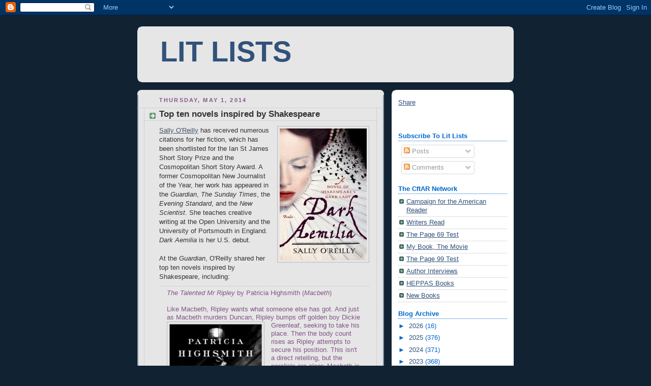

--- FILE ---
content_type: text/html; charset=utf-8
request_url: https://www.google.com/recaptcha/api2/aframe
body_size: 259
content:
<!DOCTYPE HTML><html><head><meta http-equiv="content-type" content="text/html; charset=UTF-8"></head><body><script nonce="NqPmD3aQdBaeMTn0ID10Fw">/** Anti-fraud and anti-abuse applications only. See google.com/recaptcha */ try{var clients={'sodar':'https://pagead2.googlesyndication.com/pagead/sodar?'};window.addEventListener("message",function(a){try{if(a.source===window.parent){var b=JSON.parse(a.data);var c=clients[b['id']];if(c){var d=document.createElement('img');d.src=c+b['params']+'&rc='+(localStorage.getItem("rc::a")?sessionStorage.getItem("rc::b"):"");window.document.body.appendChild(d);sessionStorage.setItem("rc::e",parseInt(sessionStorage.getItem("rc::e")||0)+1);localStorage.setItem("rc::h",'1768489625679');}}}catch(b){}});window.parent.postMessage("_grecaptcha_ready", "*");}catch(b){}</script></body></html>